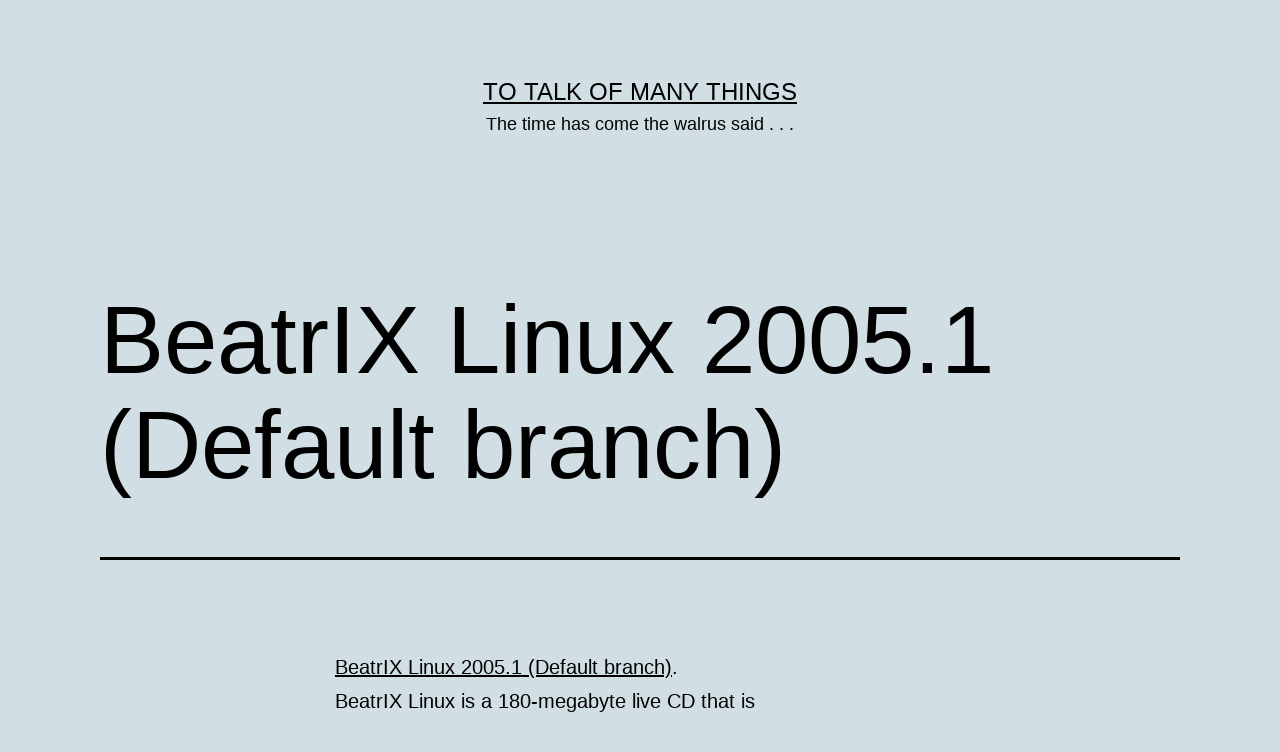

--- FILE ---
content_type: text/html; charset=UTF-8
request_url: http://weblog.vkimball.com/2005/02/22/beatrix-linux-20051-default-branch/
body_size: 7945
content:
<!doctype html>
<html lang="en-US" >
<head>
	<meta charset="UTF-8" />
	<meta name="viewport" content="width=device-width, initial-scale=1" />
	<title>BeatrIX Linux 2005.1 (Default branch) &#8211; To Talk of Many Things</title>
<meta name='robots' content='max-image-preview:large' />
<link rel="alternate" type="application/rss+xml" title="To Talk of Many Things &raquo; Feed" href="http://weblog.vkimball.com/feed/" />
<link rel="alternate" type="application/rss+xml" title="To Talk of Many Things &raquo; Comments Feed" href="http://weblog.vkimball.com/comments/feed/" />
<link rel="alternate" type="application/rss+xml" title="To Talk of Many Things &raquo; BeatrIX Linux 2005.1 (Default branch) Comments Feed" href="http://weblog.vkimball.com/2005/02/22/beatrix-linux-20051-default-branch/feed/" />
<script>
window._wpemojiSettings = {"baseUrl":"https:\/\/s.w.org\/images\/core\/emoji\/14.0.0\/72x72\/","ext":".png","svgUrl":"https:\/\/s.w.org\/images\/core\/emoji\/14.0.0\/svg\/","svgExt":".svg","source":{"concatemoji":"http:\/\/weblog.vkimball.com\/wp-includes\/js\/wp-emoji-release.min.js?ver=6.2.8"}};
/*! This file is auto-generated */
!function(e,a,t){var n,r,o,i=a.createElement("canvas"),p=i.getContext&&i.getContext("2d");function s(e,t){p.clearRect(0,0,i.width,i.height),p.fillText(e,0,0);e=i.toDataURL();return p.clearRect(0,0,i.width,i.height),p.fillText(t,0,0),e===i.toDataURL()}function c(e){var t=a.createElement("script");t.src=e,t.defer=t.type="text/javascript",a.getElementsByTagName("head")[0].appendChild(t)}for(o=Array("flag","emoji"),t.supports={everything:!0,everythingExceptFlag:!0},r=0;r<o.length;r++)t.supports[o[r]]=function(e){if(p&&p.fillText)switch(p.textBaseline="top",p.font="600 32px Arial",e){case"flag":return s("\ud83c\udff3\ufe0f\u200d\u26a7\ufe0f","\ud83c\udff3\ufe0f\u200b\u26a7\ufe0f")?!1:!s("\ud83c\uddfa\ud83c\uddf3","\ud83c\uddfa\u200b\ud83c\uddf3")&&!s("\ud83c\udff4\udb40\udc67\udb40\udc62\udb40\udc65\udb40\udc6e\udb40\udc67\udb40\udc7f","\ud83c\udff4\u200b\udb40\udc67\u200b\udb40\udc62\u200b\udb40\udc65\u200b\udb40\udc6e\u200b\udb40\udc67\u200b\udb40\udc7f");case"emoji":return!s("\ud83e\udef1\ud83c\udffb\u200d\ud83e\udef2\ud83c\udfff","\ud83e\udef1\ud83c\udffb\u200b\ud83e\udef2\ud83c\udfff")}return!1}(o[r]),t.supports.everything=t.supports.everything&&t.supports[o[r]],"flag"!==o[r]&&(t.supports.everythingExceptFlag=t.supports.everythingExceptFlag&&t.supports[o[r]]);t.supports.everythingExceptFlag=t.supports.everythingExceptFlag&&!t.supports.flag,t.DOMReady=!1,t.readyCallback=function(){t.DOMReady=!0},t.supports.everything||(n=function(){t.readyCallback()},a.addEventListener?(a.addEventListener("DOMContentLoaded",n,!1),e.addEventListener("load",n,!1)):(e.attachEvent("onload",n),a.attachEvent("onreadystatechange",function(){"complete"===a.readyState&&t.readyCallback()})),(e=t.source||{}).concatemoji?c(e.concatemoji):e.wpemoji&&e.twemoji&&(c(e.twemoji),c(e.wpemoji)))}(window,document,window._wpemojiSettings);
</script>
<style>
img.wp-smiley,
img.emoji {
	display: inline !important;
	border: none !important;
	box-shadow: none !important;
	height: 1em !important;
	width: 1em !important;
	margin: 0 0.07em !important;
	vertical-align: -0.1em !important;
	background: none !important;
	padding: 0 !important;
}
</style>
	<link rel='stylesheet' id='wp-block-library-css' href='http://weblog.vkimball.com/wp-includes/css/dist/block-library/style.min.css?ver=6.2.8' media='all' />
<style id='wp-block-library-theme-inline-css'>
.wp-block-audio figcaption{color:#555;font-size:13px;text-align:center}.is-dark-theme .wp-block-audio figcaption{color:hsla(0,0%,100%,.65)}.wp-block-audio{margin:0 0 1em}.wp-block-code{border:1px solid #ccc;border-radius:4px;font-family:Menlo,Consolas,monaco,monospace;padding:.8em 1em}.wp-block-embed figcaption{color:#555;font-size:13px;text-align:center}.is-dark-theme .wp-block-embed figcaption{color:hsla(0,0%,100%,.65)}.wp-block-embed{margin:0 0 1em}.blocks-gallery-caption{color:#555;font-size:13px;text-align:center}.is-dark-theme .blocks-gallery-caption{color:hsla(0,0%,100%,.65)}.wp-block-image figcaption{color:#555;font-size:13px;text-align:center}.is-dark-theme .wp-block-image figcaption{color:hsla(0,0%,100%,.65)}.wp-block-image{margin:0 0 1em}.wp-block-pullquote{border-bottom:4px solid;border-top:4px solid;color:currentColor;margin-bottom:1.75em}.wp-block-pullquote cite,.wp-block-pullquote footer,.wp-block-pullquote__citation{color:currentColor;font-size:.8125em;font-style:normal;text-transform:uppercase}.wp-block-quote{border-left:.25em solid;margin:0 0 1.75em;padding-left:1em}.wp-block-quote cite,.wp-block-quote footer{color:currentColor;font-size:.8125em;font-style:normal;position:relative}.wp-block-quote.has-text-align-right{border-left:none;border-right:.25em solid;padding-left:0;padding-right:1em}.wp-block-quote.has-text-align-center{border:none;padding-left:0}.wp-block-quote.is-large,.wp-block-quote.is-style-large,.wp-block-quote.is-style-plain{border:none}.wp-block-search .wp-block-search__label{font-weight:700}.wp-block-search__button{border:1px solid #ccc;padding:.375em .625em}:where(.wp-block-group.has-background){padding:1.25em 2.375em}.wp-block-separator.has-css-opacity{opacity:.4}.wp-block-separator{border:none;border-bottom:2px solid;margin-left:auto;margin-right:auto}.wp-block-separator.has-alpha-channel-opacity{opacity:1}.wp-block-separator:not(.is-style-wide):not(.is-style-dots){width:100px}.wp-block-separator.has-background:not(.is-style-dots){border-bottom:none;height:1px}.wp-block-separator.has-background:not(.is-style-wide):not(.is-style-dots){height:2px}.wp-block-table{margin:0 0 1em}.wp-block-table td,.wp-block-table th{word-break:normal}.wp-block-table figcaption{color:#555;font-size:13px;text-align:center}.is-dark-theme .wp-block-table figcaption{color:hsla(0,0%,100%,.65)}.wp-block-video figcaption{color:#555;font-size:13px;text-align:center}.is-dark-theme .wp-block-video figcaption{color:hsla(0,0%,100%,.65)}.wp-block-video{margin:0 0 1em}.wp-block-template-part.has-background{margin-bottom:0;margin-top:0;padding:1.25em 2.375em}
</style>
<link rel='stylesheet' id='classic-theme-styles-css' href='http://weblog.vkimball.com/wp-includes/css/classic-themes.min.css?ver=6.2.8' media='all' />
<style id='global-styles-inline-css'>
body{--wp--preset--color--black: #000000;--wp--preset--color--cyan-bluish-gray: #abb8c3;--wp--preset--color--white: #FFFFFF;--wp--preset--color--pale-pink: #f78da7;--wp--preset--color--vivid-red: #cf2e2e;--wp--preset--color--luminous-vivid-orange: #ff6900;--wp--preset--color--luminous-vivid-amber: #fcb900;--wp--preset--color--light-green-cyan: #7bdcb5;--wp--preset--color--vivid-green-cyan: #00d084;--wp--preset--color--pale-cyan-blue: #8ed1fc;--wp--preset--color--vivid-cyan-blue: #0693e3;--wp--preset--color--vivid-purple: #9b51e0;--wp--preset--color--dark-gray: #28303D;--wp--preset--color--gray: #39414D;--wp--preset--color--green: #D1E4DD;--wp--preset--color--blue: #D1DFE4;--wp--preset--color--purple: #D1D1E4;--wp--preset--color--red: #E4D1D1;--wp--preset--color--orange: #E4DAD1;--wp--preset--color--yellow: #EEEADD;--wp--preset--gradient--vivid-cyan-blue-to-vivid-purple: linear-gradient(135deg,rgba(6,147,227,1) 0%,rgb(155,81,224) 100%);--wp--preset--gradient--light-green-cyan-to-vivid-green-cyan: linear-gradient(135deg,rgb(122,220,180) 0%,rgb(0,208,130) 100%);--wp--preset--gradient--luminous-vivid-amber-to-luminous-vivid-orange: linear-gradient(135deg,rgba(252,185,0,1) 0%,rgba(255,105,0,1) 100%);--wp--preset--gradient--luminous-vivid-orange-to-vivid-red: linear-gradient(135deg,rgba(255,105,0,1) 0%,rgb(207,46,46) 100%);--wp--preset--gradient--very-light-gray-to-cyan-bluish-gray: linear-gradient(135deg,rgb(238,238,238) 0%,rgb(169,184,195) 100%);--wp--preset--gradient--cool-to-warm-spectrum: linear-gradient(135deg,rgb(74,234,220) 0%,rgb(151,120,209) 20%,rgb(207,42,186) 40%,rgb(238,44,130) 60%,rgb(251,105,98) 80%,rgb(254,248,76) 100%);--wp--preset--gradient--blush-light-purple: linear-gradient(135deg,rgb(255,206,236) 0%,rgb(152,150,240) 100%);--wp--preset--gradient--blush-bordeaux: linear-gradient(135deg,rgb(254,205,165) 0%,rgb(254,45,45) 50%,rgb(107,0,62) 100%);--wp--preset--gradient--luminous-dusk: linear-gradient(135deg,rgb(255,203,112) 0%,rgb(199,81,192) 50%,rgb(65,88,208) 100%);--wp--preset--gradient--pale-ocean: linear-gradient(135deg,rgb(255,245,203) 0%,rgb(182,227,212) 50%,rgb(51,167,181) 100%);--wp--preset--gradient--electric-grass: linear-gradient(135deg,rgb(202,248,128) 0%,rgb(113,206,126) 100%);--wp--preset--gradient--midnight: linear-gradient(135deg,rgb(2,3,129) 0%,rgb(40,116,252) 100%);--wp--preset--gradient--purple-to-yellow: linear-gradient(160deg, #D1D1E4 0%, #EEEADD 100%);--wp--preset--gradient--yellow-to-purple: linear-gradient(160deg, #EEEADD 0%, #D1D1E4 100%);--wp--preset--gradient--green-to-yellow: linear-gradient(160deg, #D1E4DD 0%, #EEEADD 100%);--wp--preset--gradient--yellow-to-green: linear-gradient(160deg, #EEEADD 0%, #D1E4DD 100%);--wp--preset--gradient--red-to-yellow: linear-gradient(160deg, #E4D1D1 0%, #EEEADD 100%);--wp--preset--gradient--yellow-to-red: linear-gradient(160deg, #EEEADD 0%, #E4D1D1 100%);--wp--preset--gradient--purple-to-red: linear-gradient(160deg, #D1D1E4 0%, #E4D1D1 100%);--wp--preset--gradient--red-to-purple: linear-gradient(160deg, #E4D1D1 0%, #D1D1E4 100%);--wp--preset--duotone--dark-grayscale: url('#wp-duotone-dark-grayscale');--wp--preset--duotone--grayscale: url('#wp-duotone-grayscale');--wp--preset--duotone--purple-yellow: url('#wp-duotone-purple-yellow');--wp--preset--duotone--blue-red: url('#wp-duotone-blue-red');--wp--preset--duotone--midnight: url('#wp-duotone-midnight');--wp--preset--duotone--magenta-yellow: url('#wp-duotone-magenta-yellow');--wp--preset--duotone--purple-green: url('#wp-duotone-purple-green');--wp--preset--duotone--blue-orange: url('#wp-duotone-blue-orange');--wp--preset--font-size--small: 18px;--wp--preset--font-size--medium: 20px;--wp--preset--font-size--large: 24px;--wp--preset--font-size--x-large: 42px;--wp--preset--font-size--extra-small: 16px;--wp--preset--font-size--normal: 20px;--wp--preset--font-size--extra-large: 40px;--wp--preset--font-size--huge: 96px;--wp--preset--font-size--gigantic: 144px;--wp--preset--spacing--20: 0.44rem;--wp--preset--spacing--30: 0.67rem;--wp--preset--spacing--40: 1rem;--wp--preset--spacing--50: 1.5rem;--wp--preset--spacing--60: 2.25rem;--wp--preset--spacing--70: 3.38rem;--wp--preset--spacing--80: 5.06rem;--wp--preset--shadow--natural: 6px 6px 9px rgba(0, 0, 0, 0.2);--wp--preset--shadow--deep: 12px 12px 50px rgba(0, 0, 0, 0.4);--wp--preset--shadow--sharp: 6px 6px 0px rgba(0, 0, 0, 0.2);--wp--preset--shadow--outlined: 6px 6px 0px -3px rgba(255, 255, 255, 1), 6px 6px rgba(0, 0, 0, 1);--wp--preset--shadow--crisp: 6px 6px 0px rgba(0, 0, 0, 1);}:where(.is-layout-flex){gap: 0.5em;}body .is-layout-flow > .alignleft{float: left;margin-inline-start: 0;margin-inline-end: 2em;}body .is-layout-flow > .alignright{float: right;margin-inline-start: 2em;margin-inline-end: 0;}body .is-layout-flow > .aligncenter{margin-left: auto !important;margin-right: auto !important;}body .is-layout-constrained > .alignleft{float: left;margin-inline-start: 0;margin-inline-end: 2em;}body .is-layout-constrained > .alignright{float: right;margin-inline-start: 2em;margin-inline-end: 0;}body .is-layout-constrained > .aligncenter{margin-left: auto !important;margin-right: auto !important;}body .is-layout-constrained > :where(:not(.alignleft):not(.alignright):not(.alignfull)){max-width: var(--wp--style--global--content-size);margin-left: auto !important;margin-right: auto !important;}body .is-layout-constrained > .alignwide{max-width: var(--wp--style--global--wide-size);}body .is-layout-flex{display: flex;}body .is-layout-flex{flex-wrap: wrap;align-items: center;}body .is-layout-flex > *{margin: 0;}:where(.wp-block-columns.is-layout-flex){gap: 2em;}.has-black-color{color: var(--wp--preset--color--black) !important;}.has-cyan-bluish-gray-color{color: var(--wp--preset--color--cyan-bluish-gray) !important;}.has-white-color{color: var(--wp--preset--color--white) !important;}.has-pale-pink-color{color: var(--wp--preset--color--pale-pink) !important;}.has-vivid-red-color{color: var(--wp--preset--color--vivid-red) !important;}.has-luminous-vivid-orange-color{color: var(--wp--preset--color--luminous-vivid-orange) !important;}.has-luminous-vivid-amber-color{color: var(--wp--preset--color--luminous-vivid-amber) !important;}.has-light-green-cyan-color{color: var(--wp--preset--color--light-green-cyan) !important;}.has-vivid-green-cyan-color{color: var(--wp--preset--color--vivid-green-cyan) !important;}.has-pale-cyan-blue-color{color: var(--wp--preset--color--pale-cyan-blue) !important;}.has-vivid-cyan-blue-color{color: var(--wp--preset--color--vivid-cyan-blue) !important;}.has-vivid-purple-color{color: var(--wp--preset--color--vivid-purple) !important;}.has-black-background-color{background-color: var(--wp--preset--color--black) !important;}.has-cyan-bluish-gray-background-color{background-color: var(--wp--preset--color--cyan-bluish-gray) !important;}.has-white-background-color{background-color: var(--wp--preset--color--white) !important;}.has-pale-pink-background-color{background-color: var(--wp--preset--color--pale-pink) !important;}.has-vivid-red-background-color{background-color: var(--wp--preset--color--vivid-red) !important;}.has-luminous-vivid-orange-background-color{background-color: var(--wp--preset--color--luminous-vivid-orange) !important;}.has-luminous-vivid-amber-background-color{background-color: var(--wp--preset--color--luminous-vivid-amber) !important;}.has-light-green-cyan-background-color{background-color: var(--wp--preset--color--light-green-cyan) !important;}.has-vivid-green-cyan-background-color{background-color: var(--wp--preset--color--vivid-green-cyan) !important;}.has-pale-cyan-blue-background-color{background-color: var(--wp--preset--color--pale-cyan-blue) !important;}.has-vivid-cyan-blue-background-color{background-color: var(--wp--preset--color--vivid-cyan-blue) !important;}.has-vivid-purple-background-color{background-color: var(--wp--preset--color--vivid-purple) !important;}.has-black-border-color{border-color: var(--wp--preset--color--black) !important;}.has-cyan-bluish-gray-border-color{border-color: var(--wp--preset--color--cyan-bluish-gray) !important;}.has-white-border-color{border-color: var(--wp--preset--color--white) !important;}.has-pale-pink-border-color{border-color: var(--wp--preset--color--pale-pink) !important;}.has-vivid-red-border-color{border-color: var(--wp--preset--color--vivid-red) !important;}.has-luminous-vivid-orange-border-color{border-color: var(--wp--preset--color--luminous-vivid-orange) !important;}.has-luminous-vivid-amber-border-color{border-color: var(--wp--preset--color--luminous-vivid-amber) !important;}.has-light-green-cyan-border-color{border-color: var(--wp--preset--color--light-green-cyan) !important;}.has-vivid-green-cyan-border-color{border-color: var(--wp--preset--color--vivid-green-cyan) !important;}.has-pale-cyan-blue-border-color{border-color: var(--wp--preset--color--pale-cyan-blue) !important;}.has-vivid-cyan-blue-border-color{border-color: var(--wp--preset--color--vivid-cyan-blue) !important;}.has-vivid-purple-border-color{border-color: var(--wp--preset--color--vivid-purple) !important;}.has-vivid-cyan-blue-to-vivid-purple-gradient-background{background: var(--wp--preset--gradient--vivid-cyan-blue-to-vivid-purple) !important;}.has-light-green-cyan-to-vivid-green-cyan-gradient-background{background: var(--wp--preset--gradient--light-green-cyan-to-vivid-green-cyan) !important;}.has-luminous-vivid-amber-to-luminous-vivid-orange-gradient-background{background: var(--wp--preset--gradient--luminous-vivid-amber-to-luminous-vivid-orange) !important;}.has-luminous-vivid-orange-to-vivid-red-gradient-background{background: var(--wp--preset--gradient--luminous-vivid-orange-to-vivid-red) !important;}.has-very-light-gray-to-cyan-bluish-gray-gradient-background{background: var(--wp--preset--gradient--very-light-gray-to-cyan-bluish-gray) !important;}.has-cool-to-warm-spectrum-gradient-background{background: var(--wp--preset--gradient--cool-to-warm-spectrum) !important;}.has-blush-light-purple-gradient-background{background: var(--wp--preset--gradient--blush-light-purple) !important;}.has-blush-bordeaux-gradient-background{background: var(--wp--preset--gradient--blush-bordeaux) !important;}.has-luminous-dusk-gradient-background{background: var(--wp--preset--gradient--luminous-dusk) !important;}.has-pale-ocean-gradient-background{background: var(--wp--preset--gradient--pale-ocean) !important;}.has-electric-grass-gradient-background{background: var(--wp--preset--gradient--electric-grass) !important;}.has-midnight-gradient-background{background: var(--wp--preset--gradient--midnight) !important;}.has-small-font-size{font-size: var(--wp--preset--font-size--small) !important;}.has-medium-font-size{font-size: var(--wp--preset--font-size--medium) !important;}.has-large-font-size{font-size: var(--wp--preset--font-size--large) !important;}.has-x-large-font-size{font-size: var(--wp--preset--font-size--x-large) !important;}
.wp-block-navigation a:where(:not(.wp-element-button)){color: inherit;}
:where(.wp-block-columns.is-layout-flex){gap: 2em;}
.wp-block-pullquote{font-size: 1.5em;line-height: 1.6;}
</style>
<link rel='stylesheet' id='twenty-twenty-one-style-css' href='http://weblog.vkimball.com/wp-content/themes/twentytwentyone/style.css?ver=1.8' media='all' />
<style id='twenty-twenty-one-style-inline-css'>
:root{--global--color-background: #d1dfe4;--global--color-primary: #000;--global--color-secondary: #000;--button--color-background: #000;--button--color-text-hover: #000;}
</style>
<link rel='stylesheet' id='twenty-twenty-one-print-style-css' href='http://weblog.vkimball.com/wp-content/themes/twentytwentyone/assets/css/print.css?ver=1.8' media='print' />
<link rel="https://api.w.org/" href="http://weblog.vkimball.com/wp-json/" /><link rel="alternate" type="application/json" href="http://weblog.vkimball.com/wp-json/wp/v2/posts/1489" /><link rel="EditURI" type="application/rsd+xml" title="RSD" href="http://weblog.vkimball.com/xmlrpc.php?rsd" />
<link rel="wlwmanifest" type="application/wlwmanifest+xml" href="http://weblog.vkimball.com/wp-includes/wlwmanifest.xml" />
<meta name="generator" content="WordPress 6.2.8" />
<link rel="canonical" href="http://weblog.vkimball.com/2005/02/22/beatrix-linux-20051-default-branch/" />
<link rel='shortlink' href='http://weblog.vkimball.com/?p=1489' />
<link rel="alternate" type="application/json+oembed" href="http://weblog.vkimball.com/wp-json/oembed/1.0/embed?url=http%3A%2F%2Fweblog.vkimball.com%2F2005%2F02%2F22%2Fbeatrix-linux-20051-default-branch%2F" />
<link rel="alternate" type="text/xml+oembed" href="http://weblog.vkimball.com/wp-json/oembed/1.0/embed?url=http%3A%2F%2Fweblog.vkimball.com%2F2005%2F02%2F22%2Fbeatrix-linux-20051-default-branch%2F&#038;format=xml" />
<link rel="pingback" href="http://weblog.vkimball.com/xmlrpc.php"><style id="custom-background-css">
body.custom-background { background-color: #d1dfe4; }
</style>
	</head>

<body class="post-template-default single single-post postid-1489 single-format-standard custom-background wp-embed-responsive is-light-theme no-js singular">
<svg xmlns="http://www.w3.org/2000/svg" viewBox="0 0 0 0" width="0" height="0" focusable="false" role="none" style="visibility: hidden; position: absolute; left: -9999px; overflow: hidden;" ><defs><filter id="wp-duotone-dark-grayscale"><feColorMatrix color-interpolation-filters="sRGB" type="matrix" values=" .299 .587 .114 0 0 .299 .587 .114 0 0 .299 .587 .114 0 0 .299 .587 .114 0 0 " /><feComponentTransfer color-interpolation-filters="sRGB" ><feFuncR type="table" tableValues="0 0.49803921568627" /><feFuncG type="table" tableValues="0 0.49803921568627" /><feFuncB type="table" tableValues="0 0.49803921568627" /><feFuncA type="table" tableValues="1 1" /></feComponentTransfer><feComposite in2="SourceGraphic" operator="in" /></filter></defs></svg><svg xmlns="http://www.w3.org/2000/svg" viewBox="0 0 0 0" width="0" height="0" focusable="false" role="none" style="visibility: hidden; position: absolute; left: -9999px; overflow: hidden;" ><defs><filter id="wp-duotone-grayscale"><feColorMatrix color-interpolation-filters="sRGB" type="matrix" values=" .299 .587 .114 0 0 .299 .587 .114 0 0 .299 .587 .114 0 0 .299 .587 .114 0 0 " /><feComponentTransfer color-interpolation-filters="sRGB" ><feFuncR type="table" tableValues="0 1" /><feFuncG type="table" tableValues="0 1" /><feFuncB type="table" tableValues="0 1" /><feFuncA type="table" tableValues="1 1" /></feComponentTransfer><feComposite in2="SourceGraphic" operator="in" /></filter></defs></svg><svg xmlns="http://www.w3.org/2000/svg" viewBox="0 0 0 0" width="0" height="0" focusable="false" role="none" style="visibility: hidden; position: absolute; left: -9999px; overflow: hidden;" ><defs><filter id="wp-duotone-purple-yellow"><feColorMatrix color-interpolation-filters="sRGB" type="matrix" values=" .299 .587 .114 0 0 .299 .587 .114 0 0 .299 .587 .114 0 0 .299 .587 .114 0 0 " /><feComponentTransfer color-interpolation-filters="sRGB" ><feFuncR type="table" tableValues="0.54901960784314 0.98823529411765" /><feFuncG type="table" tableValues="0 1" /><feFuncB type="table" tableValues="0.71764705882353 0.25490196078431" /><feFuncA type="table" tableValues="1 1" /></feComponentTransfer><feComposite in2="SourceGraphic" operator="in" /></filter></defs></svg><svg xmlns="http://www.w3.org/2000/svg" viewBox="0 0 0 0" width="0" height="0" focusable="false" role="none" style="visibility: hidden; position: absolute; left: -9999px; overflow: hidden;" ><defs><filter id="wp-duotone-blue-red"><feColorMatrix color-interpolation-filters="sRGB" type="matrix" values=" .299 .587 .114 0 0 .299 .587 .114 0 0 .299 .587 .114 0 0 .299 .587 .114 0 0 " /><feComponentTransfer color-interpolation-filters="sRGB" ><feFuncR type="table" tableValues="0 1" /><feFuncG type="table" tableValues="0 0.27843137254902" /><feFuncB type="table" tableValues="0.5921568627451 0.27843137254902" /><feFuncA type="table" tableValues="1 1" /></feComponentTransfer><feComposite in2="SourceGraphic" operator="in" /></filter></defs></svg><svg xmlns="http://www.w3.org/2000/svg" viewBox="0 0 0 0" width="0" height="0" focusable="false" role="none" style="visibility: hidden; position: absolute; left: -9999px; overflow: hidden;" ><defs><filter id="wp-duotone-midnight"><feColorMatrix color-interpolation-filters="sRGB" type="matrix" values=" .299 .587 .114 0 0 .299 .587 .114 0 0 .299 .587 .114 0 0 .299 .587 .114 0 0 " /><feComponentTransfer color-interpolation-filters="sRGB" ><feFuncR type="table" tableValues="0 0" /><feFuncG type="table" tableValues="0 0.64705882352941" /><feFuncB type="table" tableValues="0 1" /><feFuncA type="table" tableValues="1 1" /></feComponentTransfer><feComposite in2="SourceGraphic" operator="in" /></filter></defs></svg><svg xmlns="http://www.w3.org/2000/svg" viewBox="0 0 0 0" width="0" height="0" focusable="false" role="none" style="visibility: hidden; position: absolute; left: -9999px; overflow: hidden;" ><defs><filter id="wp-duotone-magenta-yellow"><feColorMatrix color-interpolation-filters="sRGB" type="matrix" values=" .299 .587 .114 0 0 .299 .587 .114 0 0 .299 .587 .114 0 0 .299 .587 .114 0 0 " /><feComponentTransfer color-interpolation-filters="sRGB" ><feFuncR type="table" tableValues="0.78039215686275 1" /><feFuncG type="table" tableValues="0 0.94901960784314" /><feFuncB type="table" tableValues="0.35294117647059 0.47058823529412" /><feFuncA type="table" tableValues="1 1" /></feComponentTransfer><feComposite in2="SourceGraphic" operator="in" /></filter></defs></svg><svg xmlns="http://www.w3.org/2000/svg" viewBox="0 0 0 0" width="0" height="0" focusable="false" role="none" style="visibility: hidden; position: absolute; left: -9999px; overflow: hidden;" ><defs><filter id="wp-duotone-purple-green"><feColorMatrix color-interpolation-filters="sRGB" type="matrix" values=" .299 .587 .114 0 0 .299 .587 .114 0 0 .299 .587 .114 0 0 .299 .587 .114 0 0 " /><feComponentTransfer color-interpolation-filters="sRGB" ><feFuncR type="table" tableValues="0.65098039215686 0.40392156862745" /><feFuncG type="table" tableValues="0 1" /><feFuncB type="table" tableValues="0.44705882352941 0.4" /><feFuncA type="table" tableValues="1 1" /></feComponentTransfer><feComposite in2="SourceGraphic" operator="in" /></filter></defs></svg><svg xmlns="http://www.w3.org/2000/svg" viewBox="0 0 0 0" width="0" height="0" focusable="false" role="none" style="visibility: hidden; position: absolute; left: -9999px; overflow: hidden;" ><defs><filter id="wp-duotone-blue-orange"><feColorMatrix color-interpolation-filters="sRGB" type="matrix" values=" .299 .587 .114 0 0 .299 .587 .114 0 0 .299 .587 .114 0 0 .299 .587 .114 0 0 " /><feComponentTransfer color-interpolation-filters="sRGB" ><feFuncR type="table" tableValues="0.098039215686275 1" /><feFuncG type="table" tableValues="0 0.66274509803922" /><feFuncB type="table" tableValues="0.84705882352941 0.41960784313725" /><feFuncA type="table" tableValues="1 1" /></feComponentTransfer><feComposite in2="SourceGraphic" operator="in" /></filter></defs></svg><div id="page" class="site">
	<a class="skip-link screen-reader-text" href="#content">
		Skip to content	</a>

	
<header id="masthead" class="site-header has-title-and-tagline">

	

<div class="site-branding">

	
						<p class="site-title"><a href="http://weblog.vkimball.com/">To Talk of Many Things</a></p>
			
			<p class="site-description">
			The time has come the walrus said . . .		</p>
	</div><!-- .site-branding -->
	

</header><!-- #masthead -->

	<div id="content" class="site-content">
		<div id="primary" class="content-area">
			<main id="main" class="site-main">

<article id="post-1489" class="post-1489 post type-post status-publish format-standard hentry category-uncategorized entry">

	<header class="entry-header alignwide">
		<h1 class="entry-title">BeatrIX Linux 2005.1 (Default branch)</h1>			</header><!-- .entry-header -->

	<div class="entry-content">
		<p><a href="http://freshmeat.net/releases/188544/">BeatrIX Linux 2005.1 (Default branch)</a>.&nbsp;<br />
BeatrIX Linux is a 180-megabyte live CD that is<br />
also installable to hard drive. It features kernel<br />
2.6.7, Gnome 2.8, Evolution 2.0, Firefox 1.0 with<br />
AdBlock, Open Office 1.1.2, Vim, Apt, xPDF and<br />
more. It tracks the Ubuntu package repository. It<br />
was originally built for the mini-ITX motherboards<br />
from Via, but it runs on just about any<br />
Pentium-class PC with 64 megs of RAM or more. It&apos;s<br />
a get-the-job-done distribution for people who<br />
want the basics.</p>
<hr />
<p><strong>Changes:</strong><br />
This release features Linux kernel 2.6.7, GNOME 2.8.1, FireFox 1.03<br />
with AdBlock, Evolution 2.01, GAIM 1.03, Open Office 1.1.2, Apt, PDF<br />
viewer, image viewer, and much, much more. It is expandable through<br />
both the Debian and Ubuntu repositories. [<a href="http://freshmeat.net">freshmeat.net announcements (Global)</a>]</p>
	</div><!-- .entry-content -->

	<footer class="entry-footer default-max-width">
		<div class="posted-by"><span class="posted-on">Published <time class="entry-date published updated" datetime="2005-02-22T18:18:20-07:00">February 22, 2005</time></span><span class="byline">By <a href="http://weblog.vkimball.com/author/admin/" rel="author">admin</a></span></div><div class="post-taxonomies"><span class="cat-links">Categorized as <a href="http://weblog.vkimball.com/category/uncategorized/" rel="category tag">Uncategorized</a> </span></div>	</footer><!-- .entry-footer -->

				
</article><!-- #post-1489 -->

<div id="comments" class="comments-area default-max-width show-avatars">

	
		<div id="respond" class="comment-respond">
		<h2 id="reply-title" class="comment-reply-title">Leave a comment</h2><p class="must-log-in">You must be <a href="http://weblog.vkimball.com/wp-login.php?redirect_to=http%3A%2F%2Fweblog.vkimball.com%2F2005%2F02%2F22%2Fbeatrix-linux-20051-default-branch%2F">logged in</a> to post a comment.</p>	</div><!-- #respond -->
	
</div><!-- #comments -->

	<nav class="navigation post-navigation" aria-label="Posts">
		<h2 class="screen-reader-text">Post navigation</h2>
		<div class="nav-links"><div class="nav-previous"><a href="http://weblog.vkimball.com/2005/02/22/hula-update/" rel="prev"><p class="meta-nav"><svg class="svg-icon" width="24" height="24" aria-hidden="true" role="img" focusable="false" viewBox="0 0 24 24" fill="none" xmlns="http://www.w3.org/2000/svg"><path fill-rule="evenodd" clip-rule="evenodd" d="M20 13v-2H8l4-4-1-2-7 7 7 7 1-2-4-4z" fill="currentColor"/></svg>Previous post</p><p class="post-title">Hula Update</p></a></div><div class="nav-next"><a href="http://weblog.vkimball.com/2005/02/22/resurgent-novell-building-linux-for-grownups/" rel="next"><p class="meta-nav">Next post<svg class="svg-icon" width="24" height="24" aria-hidden="true" role="img" focusable="false" viewBox="0 0 24 24" fill="none" xmlns="http://www.w3.org/2000/svg"><path fill-rule="evenodd" clip-rule="evenodd" d="m4 13v-2h12l-4-4 1-2 7 7-7 7-1-2 4-4z" fill="currentColor"/></svg></p><p class="post-title">Resurgent Novell:  Building Linux for Grownups?</p></a></div></div>
	</nav>			</main><!-- #main -->
		</div><!-- #primary -->
	</div><!-- #content -->

	
	<aside class="widget-area">
		<section id="search-3" class="widget widget_search"><form role="search"  method="get" class="search-form" action="http://weblog.vkimball.com/">
	<label for="search-form-1">Search&hellip;</label>
	<input type="search" id="search-form-1" class="search-field" value="" name="s" />
	<input type="submit" class="search-submit" value="Search" />
</form>
</section><section id="archives-3" class="widget widget_archive"><h2 class="widget-title">Archives</h2><nav aria-label="Archives">
			<ul>
					<li><a href='http://weblog.vkimball.com/2022/09/'>September 2022</a></li>
	<li><a href='http://weblog.vkimball.com/2020/09/'>September 2020</a></li>
	<li><a href='http://weblog.vkimball.com/2017/09/'>September 2017</a></li>
	<li><a href='http://weblog.vkimball.com/2016/12/'>December 2016</a></li>
	<li><a href='http://weblog.vkimball.com/2016/03/'>March 2016</a></li>
	<li><a href='http://weblog.vkimball.com/2015/06/'>June 2015</a></li>
	<li><a href='http://weblog.vkimball.com/2013/03/'>March 2013</a></li>
	<li><a href='http://weblog.vkimball.com/2012/05/'>May 2012</a></li>
	<li><a href='http://weblog.vkimball.com/2011/10/'>October 2011</a></li>
	<li><a href='http://weblog.vkimball.com/2011/09/'>September 2011</a></li>
	<li><a href='http://weblog.vkimball.com/2011/05/'>May 2011</a></li>
	<li><a href='http://weblog.vkimball.com/2010/12/'>December 2010</a></li>
	<li><a href='http://weblog.vkimball.com/2010/11/'>November 2010</a></li>
	<li><a href='http://weblog.vkimball.com/2010/10/'>October 2010</a></li>
	<li><a href='http://weblog.vkimball.com/2009/11/'>November 2009</a></li>
	<li><a href='http://weblog.vkimball.com/2009/08/'>August 2009</a></li>
	<li><a href='http://weblog.vkimball.com/2009/01/'>January 2009</a></li>
	<li><a href='http://weblog.vkimball.com/2008/08/'>August 2008</a></li>
	<li><a href='http://weblog.vkimball.com/2008/06/'>June 2008</a></li>
	<li><a href='http://weblog.vkimball.com/2008/05/'>May 2008</a></li>
	<li><a href='http://weblog.vkimball.com/2008/04/'>April 2008</a></li>
	<li><a href='http://weblog.vkimball.com/2007/11/'>November 2007</a></li>
	<li><a href='http://weblog.vkimball.com/2007/09/'>September 2007</a></li>
	<li><a href='http://weblog.vkimball.com/2007/06/'>June 2007</a></li>
	<li><a href='http://weblog.vkimball.com/2007/05/'>May 2007</a></li>
	<li><a href='http://weblog.vkimball.com/2007/04/'>April 2007</a></li>
	<li><a href='http://weblog.vkimball.com/2007/03/'>March 2007</a></li>
	<li><a href='http://weblog.vkimball.com/2007/02/'>February 2007</a></li>
	<li><a href='http://weblog.vkimball.com/2007/01/'>January 2007</a></li>
	<li><a href='http://weblog.vkimball.com/2006/12/'>December 2006</a></li>
	<li><a href='http://weblog.vkimball.com/2006/11/'>November 2006</a></li>
	<li><a href='http://weblog.vkimball.com/2006/10/'>October 2006</a></li>
	<li><a href='http://weblog.vkimball.com/2006/09/'>September 2006</a></li>
	<li><a href='http://weblog.vkimball.com/2006/08/'>August 2006</a></li>
	<li><a href='http://weblog.vkimball.com/2006/07/'>July 2006</a></li>
	<li><a href='http://weblog.vkimball.com/2006/06/'>June 2006</a></li>
	<li><a href='http://weblog.vkimball.com/2006/05/'>May 2006</a></li>
	<li><a href='http://weblog.vkimball.com/2006/04/'>April 2006</a></li>
	<li><a href='http://weblog.vkimball.com/2006/03/'>March 2006</a></li>
	<li><a href='http://weblog.vkimball.com/2006/02/'>February 2006</a></li>
	<li><a href='http://weblog.vkimball.com/2006/01/'>January 2006</a></li>
	<li><a href='http://weblog.vkimball.com/2005/12/'>December 2005</a></li>
	<li><a href='http://weblog.vkimball.com/2005/11/'>November 2005</a></li>
	<li><a href='http://weblog.vkimball.com/2005/10/'>October 2005</a></li>
	<li><a href='http://weblog.vkimball.com/2005/09/'>September 2005</a></li>
	<li><a href='http://weblog.vkimball.com/2005/08/'>August 2005</a></li>
	<li><a href='http://weblog.vkimball.com/2005/07/'>July 2005</a></li>
	<li><a href='http://weblog.vkimball.com/2005/06/'>June 2005</a></li>
	<li><a href='http://weblog.vkimball.com/2005/05/'>May 2005</a></li>
	<li><a href='http://weblog.vkimball.com/2005/04/'>April 2005</a></li>
	<li><a href='http://weblog.vkimball.com/2005/03/'>March 2005</a></li>
	<li><a href='http://weblog.vkimball.com/2005/02/'>February 2005</a></li>
	<li><a href='http://weblog.vkimball.com/2005/01/'>January 2005</a></li>
	<li><a href='http://weblog.vkimball.com/2004/12/'>December 2004</a></li>
	<li><a href='http://weblog.vkimball.com/2004/11/'>November 2004</a></li>
	<li><a href='http://weblog.vkimball.com/2004/10/'>October 2004</a></li>
	<li><a href='http://weblog.vkimball.com/2004/09/'>September 2004</a></li>
	<li><a href='http://weblog.vkimball.com/2004/08/'>August 2004</a></li>
	<li><a href='http://weblog.vkimball.com/2004/07/'>July 2004</a></li>
	<li><a href='http://weblog.vkimball.com/2004/06/'>June 2004</a></li>
	<li><a href='http://weblog.vkimball.com/2004/05/'>May 2004</a></li>
	<li><a href='http://weblog.vkimball.com/2004/04/'>April 2004</a></li>
	<li><a href='http://weblog.vkimball.com/2004/03/'>March 2004</a></li>
	<li><a href='http://weblog.vkimball.com/2004/02/'>February 2004</a></li>
	<li><a href='http://weblog.vkimball.com/2004/01/'>January 2004</a></li>
	<li><a href='http://weblog.vkimball.com/2003/12/'>December 2003</a></li>
	<li><a href='http://weblog.vkimball.com/2003/11/'>November 2003</a></li>
	<li><a href='http://weblog.vkimball.com/2003/10/'>October 2003</a></li>
	<li><a href='http://weblog.vkimball.com/2003/09/'>September 2003</a></li>
	<li><a href='http://weblog.vkimball.com/2003/08/'>August 2003</a></li>
	<li><a href='http://weblog.vkimball.com/2003/07/'>July 2003</a></li>
	<li><a href='http://weblog.vkimball.com/2003/06/'>June 2003</a></li>
	<li><a href='http://weblog.vkimball.com/2003/05/'>May 2003</a></li>
	<li><a href='http://weblog.vkimball.com/2003/04/'>April 2003</a></li>
	<li><a href='http://weblog.vkimball.com/2003/03/'>March 2003</a></li>
	<li><a href='http://weblog.vkimball.com/2003/02/'>February 2003</a></li>
	<li><a href='http://weblog.vkimball.com/2003/01/'>January 2003</a></li>
	<li><a href='http://weblog.vkimball.com/2002/12/'>December 2002</a></li>
	<li><a href='http://weblog.vkimball.com/2002/11/'>November 2002</a></li>
	<li><a href='http://weblog.vkimball.com/2002/10/'>October 2002</a></li>
	<li><a href='http://weblog.vkimball.com/2002/09/'>September 2002</a></li>
	<li><a href='http://weblog.vkimball.com/2002/08/'>August 2002</a></li>
	<li><a href='http://weblog.vkimball.com/2002/07/'>July 2002</a></li>
	<li><a href='http://weblog.vkimball.com/2002/06/'>June 2002</a></li>
	<li><a href='http://weblog.vkimball.com/2002/05/'>May 2002</a></li>
	<li><a href='http://weblog.vkimball.com/2002/04/'>April 2002</a></li>
	<li><a href='http://weblog.vkimball.com/2002/03/'>March 2002</a></li>
	<li><a href='http://weblog.vkimball.com/2002/02/'>February 2002</a></li>
	<li><a href='http://weblog.vkimball.com/2002/01/'>January 2002</a></li>
	<li><a href='http://weblog.vkimball.com/2001/12/'>December 2001</a></li>
	<li><a href='http://weblog.vkimball.com/2001/11/'>November 2001</a></li>
	<li><a href='http://weblog.vkimball.com/2001/10/'>October 2001</a></li>
	<li><a href='http://weblog.vkimball.com/2001/09/'>September 2001</a></li>
	<li><a href='http://weblog.vkimball.com/2001/08/'>August 2001</a></li>
	<li><a href='http://weblog.vkimball.com/2001/07/'>July 2001</a></li>
	<li><a href='http://weblog.vkimball.com/2001/06/'>June 2001</a></li>
	<li><a href='http://weblog.vkimball.com/2001/05/'>May 2001</a></li>
	<li><a href='http://weblog.vkimball.com/2001/04/'>April 2001</a></li>
	<li><a href='http://weblog.vkimball.com/2001/03/'>March 2001</a></li>
			</ul>

			</nav></section><section id="meta-3" class="widget widget_meta"><h2 class="widget-title">Meta</h2><nav aria-label="Meta">
		<ul>
						<li><a href="http://weblog.vkimball.com/wp-login.php">Log in</a></li>
			<li><a href="http://weblog.vkimball.com/feed/">Entries feed</a></li>
			<li><a href="http://weblog.vkimball.com/comments/feed/">Comments feed</a></li>

			<li><a href="https://wordpress.org/">WordPress.org</a></li>
		</ul>

		</nav></section>	</aside><!-- .widget-area -->

	
	<footer id="colophon" class="site-footer">

				<div class="site-info">
			<div class="site-name">
																						<a href="http://weblog.vkimball.com/">To Talk of Many Things</a>
																		</div><!-- .site-name -->

			
			<div class="powered-by">
				Proudly powered by <a href="https://wordpress.org/">WordPress</a>.			</div><!-- .powered-by -->

		</div><!-- .site-info -->
	</footer><!-- #colophon -->

</div><!-- #page -->

<script>document.body.classList.remove("no-js");</script>	<script>
	if ( -1 !== navigator.userAgent.indexOf( 'MSIE' ) || -1 !== navigator.appVersion.indexOf( 'Trident/' ) ) {
		document.body.classList.add( 'is-IE' );
	}
	</script>
	<script id='twenty-twenty-one-ie11-polyfills-js-after'>
( Element.prototype.matches && Element.prototype.closest && window.NodeList && NodeList.prototype.forEach ) || document.write( '<script src="http://weblog.vkimball.com/wp-content/themes/twentytwentyone/assets/js/polyfills.js?ver=1.8"></scr' + 'ipt>' );
</script>
<script src='http://weblog.vkimball.com/wp-content/themes/twentytwentyone/assets/js/responsive-embeds.js?ver=1.8' id='twenty-twenty-one-responsive-embeds-script-js'></script>
		<script>
		/(trident|msie)/i.test(navigator.userAgent)&&document.getElementById&&window.addEventListener&&window.addEventListener("hashchange",(function(){var t,e=location.hash.substring(1);/^[A-z0-9_-]+$/.test(e)&&(t=document.getElementById(e))&&(/^(?:a|select|input|button|textarea)$/i.test(t.tagName)||(t.tabIndex=-1),t.focus())}),!1);
		</script>
		
</body>
</html>
